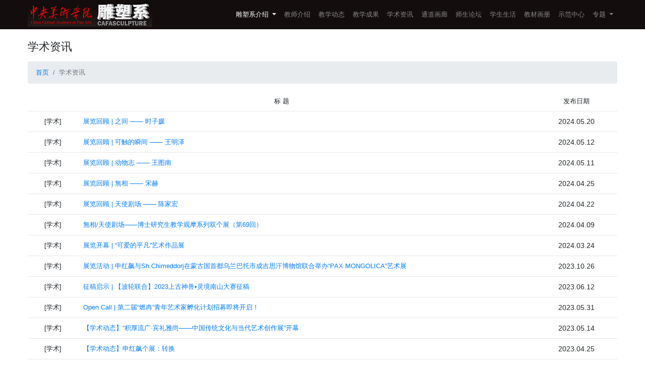

--- FILE ---
content_type: text/html
request_url: http://dsx.cafa.edu.cn/academic.html
body_size: 52832
content:
<!DOCTYPE html>
<html lang="en">

<head>

  <meta charset="utf-8">
  <meta name="viewport" content="width=device-width, initial-scale=1, shrink-to-fit=no">
 <meta name="keywords" content="央美,央美雕塑,中央美术学院雕塑系,央美雕塑系,雕塑,中央美院,中央美院雕塑,中国雕塑,曾竹韶雕塑,曾竹韶雕塑奖学金,文化,教育,吕品昌,雕塑系,双年展,工作室,中央美术学院,雕塑图片,">
<meta content="中央美术学院雕塑系" name="description"/>
  <meta name="author" content="">

  <title>中央美术学院雕塑系</title>

  <!-- Bootstrap core CSS -->
  <link href="2020/vendor/bootstrap/css/bootstrap.min.css" rel="stylesheet">

  <!-- Custom styles for this template -->
  <link href="2020/css/modern-business.css" rel="stylesheet">

</head>

<body>

  <!-- Navigation -->
  <nav class="navbar fixed-top navbar-expand-lg navbar-dark bg-dark fixed-top">
    <div class="container">
      <a class="navbar-brand" href="index.html"><img src="2020/images/logo.gif" width="135" height="48" alt=""/><img src="2020/images/slogan.gif" width="112" height="48" alt=""/></a>
      <button class="navbar-toggler navbar-toggler-right" type="button" data-toggle="collapse" data-target="#navbarResponsive" aria-controls="navbarResponsive" aria-expanded="false" aria-label="Toggle navigation">
        <span class="navbar-toggler-icon"></span>
      </button>
      <div class="collapse navbar-collapse" id="navbarResponsive">
        <ul class="navbar-nav ml-auto">
              <li class="nav-item active dropdown">
            <a class="nav-link dropdown-toggle" href="#" id="navbarDropdownPortfolio" data-toggle="dropdown" aria-haspopup="true" aria-expanded="false">
              雕塑系介绍
            </a>
            <div class="dropdown-menu dropdown-menu-right" aria-labelledby="navbarDropdownPortfolio">
              <a class="dropdown-item" href="jieshao.html">历史沿革</a>
			 <a class="dropdown-item" href="sp.html">视频</a>
              <a class="dropdown-item" href="jieshao_org.html">组织机构</a>
              <a class="dropdown-item" href="jieshao_studio/jieshao_studio.html">专业工作室</a>
              <a class="dropdown-item " href="jieshao_nowstudents.html">在校生名单</a>
              <a class="dropdown-item " href="jieshao_graduate.html">历届毕业生名单</a>              
            </div>
          </li>
			 <li class="nav-item">
            <a class="nav-link" href="teachers.html">教师介绍</a>
          </li>
          <li class="nav-item">
            <a class="nav-link" href="news.html">教学动态</a>
          </li>
			 <li class="nav-item">
            <a class="nav-link" href="jieshao_studio/Teaching-achievements.html">教学成果</a>
          </li>
          <li class="nav-item">
            <a class="nav-link" href="academic.html">学术资讯</a>
          </li>
          <li class="nav-item">
            <a class="nav-link" href="tongdhl.html">通道画廊</a>
          </li>
            <li class="nav-item">
            <a class="nav-link" href="lt.html">师生论坛</a>
          </li>
        <li class="nav-item">
            <a class="nav-link" href="students.html">学生生活</a>
          </li>
           
			  <li class="nav-item">
            <a class="nav-link" href="jiaocai_jc.html">教材画册</a>
          </li>
			
			 <li class="nav-item">
            <a class="nav-link" href="DemonstrationCenter.html">示范中心</a>
          </li>

          <li class="nav-item dropdown">
            <a class="nav-link dropdown-toggle" href="#" id="navbarDropdownBlog" data-toggle="dropdown" aria-haspopup="true" aria-expanded="false">
            专题
            </a>
            <div class="dropdown-menu dropdown-menu-right" aria-labelledby="navbarDropdownBlog">
              <a class="dropdown-item" href="zzs_index.html">曾竹韶雕塑艺术奖学金</a>
              <a class="dropdown-item" href="pst_index.html">潘绍棠雕塑艺术奖学金</a>
              <a class="dropdown-item" href="my201x_index.html">我的201X</a>
              <a class="dropdown-item" href="gtzx_index.html">“钢铁之夏”</a>            
            </div>
          </li>
        </ul>
      </div>
    </div>
  </nav>
<!--头结束-->
  <!-- Page Content -->
  <div class="container">
      
<!-- 内容开始-->
       <h1 class="mt-4 mb-3">学术资讯
      <small></small>
    </h1>
        <ol class="breadcrumb">
      <li class="breadcrumb-item">
        <a href="ndex.html">首页</a>
      </li>
      <li class="breadcrumb-item active">学术资讯</li>
    </ol><table width="100%" border="0" cellspacing="0" cellpadding="0" class="newstable">
				        <tr>
				          <td colspan="2" align="center" height="30">标 题</td>
				          <td width="14%" align="center">发布日期</td>
				          </tr>	  	
	  	  <tr>
				          <td width="100px" height="25" align="center" class="newsabout1">[学术]</td>
				          <td ><a target="_blank" href="https://mp.weixin.qq.com/s/si8dYZUe_sRwF1CiwiJr4w">
展览回顾 | 之间 —— 时子媛
</a></td>
				          <td align="center" class="h-fs12">2024.05.20</td>
				          </tr>
	  <tr>
				          <td width="100px" height="25" align="center" class="newsabout1">[学术]</td>
				          <td ><a target="_blank" href="https://mp.weixin.qq.com/s/DasWf5Q8ccng2KMT0CPuIQ">
展览回顾 | 可触的瞬间 —— 王明泽
</a></td>
				          <td align="center" class="h-fs12">2024.05.12</td>
				          </tr>
	  	  	  <tr>
				          <td width="100px" height="25" align="center" class="newsabout1">[学术]</td>
				          <td ><a target="_blank" href="https://mp.weixin.qq.com/s/IKKaRgqxT4MTz0EjQD-ijQ">
展览回顾 | 动物志 —— 王图南
</a></td>
				          <td align="center" class="h-fs12">2024.05.11</td>
				          </tr>
	  	  <tr>
				          <td width="100px" height="25" align="center" class="newsabout1">[学术]</td>
				          <td ><a target="_blank" href="https://mp.weixin.qq.com/s/VzdRG3y2jLm4SdsYjL0vEQ">
展览回顾 | 無相 —— 宋赫
</a></td>
				          <td align="center" class="h-fs12">2024.04.25</td>
				          </tr>
	        	  <tr>
				          <td width="100px" height="25" align="center" class="newsabout1">[学术]</td>
				          <td ><a target="_blank" href="https://mp.weixin.qq.com/s/VaP0Bx2YXkyD-8e64kIpHw">
展览回顾 | 天使剧场 —— 陈家宏
</a></td>
				          <td align="center" class="h-fs12">2024.04.22</td>
				          </tr>
      	  <tr>
				          <td width="100px" height="25" align="center" class="newsabout1">[学术]</td>
				          <td ><a target="_blank" href="https://mp.weixin.qq.com/s/LsrIBLt4FspLoqGHoY3ssQ">
無相/天使剧场——博士研究生教学观摩系列双个展（第69回）
</a></td>
				          <td align="center" class="h-fs12">2024.04.09</td>
				          </tr>
            	  <tr>
				          <td width="100px" height="25" align="center" class="newsabout1">[学术]</td>
				          <td ><a target="_blank" href="https://mp.weixin.qq.com/s/GRQkR6czLO_3xvOmAknsZw">
展览开幕 | “可爱的平凡”艺术作品展
</a></td>
				          <td align="center" class="h-fs12">2024.03.24</td>
				          </tr>
      	  <tr>
				          <td width="100px" height="25" align="center" class="newsabout1">[学术]</td>
				          <td ><a target="_blank" href="https://mp.weixin.qq.com/s/LARc7vUFLBWzsyZhVYfQ-w">
展览活动 | 申红飙与Sh.Chimeddorj在蒙古国首都乌兰巴托市成吉思汗博物馆联合举办“PAX MONGOLICA”艺术展
</a></td>
				          <td align="center" class="h-fs12">2023.10.26</td>
				          </tr>
	  <tr>
				          <td width="100px" height="25" align="center" class="newsabout1">[学术]</td>
				          <td ><a target="_blank" href="https://mp.weixin.qq.com/s/CpGDs60-ybLP3YH6fsR1hw">
征稿启示 | 【波轮联合】2023上古神兽•灵境南山大赛征稿
</a></td>
				          <td align="center" class="h-fs12">2023.06.12</td>
				          </tr>
	    <tr>
				          <td width="100px" height="25" align="center" class="newsabout1">[学术]</td>
				          <td ><a target="_blank" href="https://mp.weixin.qq.com/s/zTjyEftUefdFsjIZYFOKYw">
Open Call | 第二届“燃冉”青年艺术家孵化计划招募即将开启！
</a></td>
				          <td align="center" class="h-fs12">2023.05.31</td>
				          </tr>
	  <tr>
				          <td width="100px" height="25" align="center" class="newsabout1">[学术]</td>
				          <td ><a target="_blank" href="https://mp.weixin.qq.com/s/HuuiJ6t41D4p2enhJMA_OQ">
【学术动态】“积厚流广·宾礼雅尚——中国传统文化与当代艺术创作展”开幕
</a></td>
				          <td align="center" class="h-fs12">2023.05.14</td>
				          </tr>
	    <tr>
				          <td width="100px" height="25" align="center" class="newsabout1">[学术]</td>
				          <td ><a target="_blank" href="https://mp.weixin.qq.com/s/feLQydATsmmLJngsjsXk5Q">
【学术动态】申红飙个展：转换
</a></td>
				          <td align="center" class="h-fs12">2023.04.25</td>
				          </tr>
	    <tr>
				          <td width="100px" height="25" align="center" class="newsabout1">[学术]</td>
				          <td ><a target="_blank" href="https://mp.weixin.qq.com/s/l7TnfBO4C2Eluxjkxe6poA">
孙家钵丨“形”成万物 桃李天下——著名雕塑家、教育家孙家钵先生访谈录评析
</a></td>
				          <td align="center" class="h-fs12">2023.03.29</td>
				          </tr>
	   <tr>
				          <td width="100px" height="25" align="center" class="newsabout1">[学术]</td>
				          <td ><a target="_blank" href="https://mp.weixin.qq.com/s/qjPUqjnkRmP7fzhjVSUmTw">
【讲座】等了好几天了吧？你要的直播号来了！周四晚上哦！
</a></td>
				          <td align="center" class="h-fs12">2023.03.15</td>
				          </tr>
	  <tr>
				          <td width="100px" height="25" align="center" class="newsabout1">[学术]</td>
				          <td ><a target="_blank" href="https://mp.weixin.qq.com/s/pWO6nLgODgYosAs7tusJgg">
【动态】姜杰:《不可一日无此君》
</a></td>
				          <td align="center" class="h-fs12">2023.01.04</td>
				          </tr>
	    <tr>
				          <td width="100px" height="25" align="center" class="newsabout1">[学术]</td>
				          <td ><a target="_blank" href="https://mp.weixin.qq.com/s/hWxmMLl4WeqX7yFkah6z5A">
【转载】生活之内 | 展望专访
</a></td>
				          <td align="center" class="h-fs12">2021.05.20</td>
				          </tr>
	   <tr>
				          <td width="100px" height="25" align="center" class="newsabout1">[学术]</td>
				          <td ><a target="_blank" href="https://mp.weixin.qq.com/s/93FBueXt5-Ewybs5iIMQAQ">
视频推送 | 影响未来——雕塑家于凡
</a></td>
				          <td align="center" class="h-fs12">2021.05.18</td>
				          </tr>
	    <tr>
				          <td width="100px" height="25" align="center" class="newsabout1">[学术]</td>
				          <td ><a target="_blank" href="https://mp.weixin.qq.com/s/j1YgWpnJrlwiVNMVJII6rg">
【展览介绍】“生活之内Insight&Vision”苏州特展 | 特别单元：“径Pathway”
</a></td>
				          <td align="center" class="h-fs12">2021.05.08</td>
				          </tr>
	   <tr>
				          <td width="100px" height="25" align="center" class="newsabout1">[学术]</td>
				          <td ><a target="_blank" href="https://mp.weixin.qq.com/s/VSj4anCHTQAi2npRrXy5-A">
琢木声远——萧立雕塑作品展在中国美术馆开幕
</a></td>
				          <td align="center" class="h-fs12">2021.04.01</td>
				          </tr>
	    <tr>
				          <td width="100px" height="25" align="center" class="newsabout1">[学术]</td>
				          <td ><a target="_blank" href="https://mp.weixin.qq.com/s/Q77xeVDeHOLaP9cihJ_3og">
崇敬自然，琢木声远——雕塑家萧立访谈
</a></td>
				          <td align="center" class="h-fs12">2021.03.08</td>
				          </tr>
	  
	   <tr>
				          <td width="100px" height="25" align="center" class="newsabout1">[学术]</td>
				          <td ><a target="_blank" href="https://mp.weixin.qq.com/s/wOEHpWJkGC6Bm_kmnw4uEQ">
【展览报道】“六个盒子” | 姜杰——触动感官神经的诗性空间
</a></td>
				          <td align="center" class="h-fs12">2020-12-20</td>
				          </tr>
	     <tr>
				          <td width="100px" height="25" align="center" class="newsabout1">[学术]</td>
				          <td ><a target="_blank" href="https://mp.weixin.qq.com/s/6VVkVORIsUokchiIwStogQ">
展讯 | 神清气朗--苏新平、于凡、申红飚、陈文令作品联展
</a></td>
				          <td align="center" class="h-fs12">2020-11-20</td>
				          </tr>
	   <tr>
				          <td width="100px" height="25" align="center" class="newsabout1">[学术]</td>
				          <td ><a target="_blank" href="https://mp.weixin.qq.com/s/iKQOnbSPK3avc6Rj8n_6mg">
展讯 | 何森 & 申红飙 双个展
</a></td>
				          <td align="center" class="h-fs12">2020-11-18</td>
				          </tr>
	    <tr>
				          <td width="100px" height="25" align="center" class="newsabout1">[学术]</td>
				          <td ><a target="_blank" href="https://mp.weixin.qq.com/s/vKmuc8MENhvrtV9VywDAxw">
【姜杰参展】“如同我们，所有莫名的渴望”于金鹰美术馆开幕
</a></td>
				          <td align="center" class="h-fs12">2020-11-16</td>
				          </tr>
	     <tr>
				          <td width="100px" height="25" align="center" class="newsabout1">[学术]</td>
				          <td ><a target="_blank" href="https://mp.weixin.qq.com/s/6DHKognnvKPsnqKcNtJlgg">
展览预告丨COVID-19-AI时代的灵晕
</a></td>
				          <td align="center" class="h-fs12">2020-10-25</td>
				          </tr>
        <tr>
				          <td width="100px" height="25" align="center" class="newsabout1">[学术]</td>
				          <td ><a target="_blank" href="https://mp.weixin.qq.com/s/PUtyR6Tl8uc734w5WvUjIA">
“埃迪亚物”：展望新个展再探“物之边界”
</a></td>
				          <td align="center" class="h-fs12">2020-07-27</td>
				          </tr>
	  <tr>
				          <td width="100px" height="25" align="center" class="newsabout1">[学术]</td>
				          <td ><a target="_blank" href="https://mp.weixin.qq.com/s/YEKzSYxNL32AN9qB0onZNw">
首届中央美术学院“靳尚谊青年教师创作奖”获奖教师康蕾、柳青作品展开幕
</a></td>
				          <td align="center" class="h-fs12">2019-12-27</td>
				          </tr>
	    <tr>
				          <td width="100px" height="25" align="center" class="newsabout1">[学术]</td>
				          <td ><a target="_blank" href="http://www.cafa.edu.cn/st/2019/90120231.htm">
戳心尖尖的泥巴 拉话话的魂：刘士铭雕塑艺术展开幕
</a></td>
				          <td align="center" class="h-fs12">2019-12-16</td>
				          </tr>
	    <tr>
				          <td width="100px" height="25" align="center" class="newsabout1">[学术]</td>
				          <td ><a target="_blank" href="https://mp.weixin.qq.com/s/Jpk16ouegvXc1D06XJOQIQ">
“非常道——王秉复艺术求索六十载”如期开幕
</a></td>
				          <td align="center" class="h-fs12">2019-12-13</td>
				          </tr>
      <tr>
				          <td width="100px" height="25" align="center" class="newsabout1">[学术]</td>
				          <td ><a target="_blank" href="https://mp.weixin.qq.com/s/vanZPnT2PkXsIwq2F91p1g">
“时代经典”亮相海澜 谱写雕塑新篇章
</a></td>
				          <td align="center" class="h-fs12">2019-10-29</td>
				          </tr>
        <tr>
				          <td width="100px" height="25" align="center" class="newsabout1">[学术]</td>
				          <td ><a target="_blank" href="https://mp.weixin.qq.com/s/8teSOsT3PPg-ZWw5Lbv5rA">
“时代新象”：2019中国·景德镇“陶溪川”公共雕塑国际大展 58件作品入选初评名单
</a></td>
				          <td align="center" class="h-fs12">2019-10-24</td>
				          </tr>
       <tr>
				          <td width="100px" height="25" align="center" class="newsabout1">[学术]</td>
				          <td ><a target="_blank" href="academic-sjg.html">
“体系的回响——隋建国1997-2019”在北京民生现代美术馆展出
</a></td>
				          <td align="center" class="h-fs12">2019-09-29</td>
				          </tr>
      <tr>
				          <td width="100px" height="25" align="center" class="newsabout1">[学术]</td>
				          <td ><a target="_blank" href="https://mp.weixin.qq.com/s/COhvJWbZAFcJ8DgS_T40Pg">
纯真的风景： 第二届中国青少年雕塑大展在大同开幕
</a></td>
				          <td align="center" class="h-fs12">2019-09-03</td>
				          </tr>
      <tr>
				          <td width="100px" height="25" align="center" class="newsabout1">[学术]</td>
				          <td ><a target="_blank" href="https://mp.weixin.qq.com/s/ZG0LiDaOTJkzODHNhfW25g">
“时代新象”——2019 中国·景德镇“陶溪川”公共雕塑国际大展方案征集开始啦！
</a></td>
				          <td align="center" class="h-fs12">2019-07-20</td>
				          </tr>
         <tr>
				          <td width="100px" height="25" align="center" class="newsabout1">[学术]</td>
				          <td ><a target="_blank" href="https://mp.weixin.qq.com/s/BmA-KUWFFzBLJnwJ3Nc1BA">
【特别报道】艺术、探索、城市符号---金沙湾国际海滩雕塑艺术节开幕
</a></td>
				          <td align="center" class="h-fs12">2019-06-03</td>
				          </tr>
                            <tr>
				          <td width="100px" height="25" align="center" class="newsabout1">[学术]</td>
				          <td ><a target="_blank" href="https://v.qq.com/x/page/w0859clzzcq.html">
此间宛若存诗意——张德峰雕塑艺术
</a></td>
				          <td align="center" class="h-fs12">2019-04-12</td>
				          </tr>
						  <tr>
				          <td width="100px" height="25" align="center" class="newsabout1">[学术]</td>
				          <td ><a target="_blank" href="https://mp.weixin.qq.com/s?__biz=MzIyMjc0NzU4OA==&mid=2247509768&idx=1&sn=340567b5534029a377644a80c62db7bb&chksm=e82a29a3df5da0b561f1fff9aeb1257b5c52a29a0b30dad0a73b0604bd1313d0b4b0c86b4dfd&mpshare=1&scene=1&srcid=0307n4D2Q26T8TLa7wj7TkOk&key=7462c83afda426779b8f569e519efe14de82c47c73a3c6a4ee95330d0f64beb60dbe8b3f8daa4cd4288a1aa32c8372e8a82866fcff05df19f0de54ce2c9fa0ec62cc13c87388d853734e598569e4cfea&ascene=1&uin=NTM5MzE5NjE1&devicetype=Windows+7&version=62060720&lang=zh_CN&pass_ticket=quUfxytw7bBbHhyJiJk33QdONtp1No3Zz7d4i2Q7MiTUDAxKRg6w0CPOtm%2BhWpsm">民族大团结——全国雕塑艺术作品展
</a></td>
				          <td align="center" class="h-fs12">2019-03-08</td>
				          </tr>
						    <tr>
				          <td width="100px" height="25" align="center" class="newsabout1">[学术]</td>
				          <td ><a target="_blank" href="https://mp.weixin.qq.com/s/7-2AQSRrHAx38d8zCxgiEA">[ OCAT深圳馆 | 新展预告 ] 隋建国：“体系”2008-2018
</a></td>
				          <td align="center" class="h-fs12">2019-01-02</td>
				          </tr>
						  <tr>
				          <td width="100px" height="25" align="center" class="newsabout1">[学术]</td>
				          <td ><a target="_blank" href="https://mp.weixin.qq.com/s/IyXL5ji2xM_rxIDaXj8mrw">雕塑系教师胡泉纯作品《天坑地漏》获DFA亚洲最具影响力设计奖环境设计金奖
</a></td>
				          <td align="center" class="h-fs12">2018-12-05</td>
				          </tr>
						   <tr>
				          <td width="100px" height="25" align="center" class="newsabout1">[展讯]</td>
				          <td ><a target="_blank" href="https://mp.weixin.qq.com/s/YhNYTnEyi8ermNXPH7dVrw">“形之上下” ——陶瓷的当代呈现方式
</a></td>
				          <td align="center" class="h-fs12">2018-11-28</td>
				          </tr>
				          <tr>
				          <td width="100px" height="25" align="center" class="newsabout1">[学术]</td>
				          <td ><a target="_blank" href="academic20181113.html">“从北京到悉尼”
——第22届悉尼邦迪海岸雕塑大展暨2018悉尼雕塑论坛
</a></td>
				          <td align="center" class="h-fs12">2018-11-13</td>
				          </tr>
				          <tr>
				          <td width="100px" height="25" align="center" class="newsabout1">[学术]</td>
				          <td ><a target="_blank" href="https://mp.weixin.qq.com/s?__biz=MzAwNDE1NzAxMA==&mid=2650342073&idx=1&sn=648668f8416c5698d5edaf27c68fddb7&chksm=833d9984b44a109244f1fb4fe50fb4f90a6cee5d35d402a206838ee280bf9b3184a974fb70bf&mpshare=1&scene=1&srcid=1018IFJSX6rLpUXuDHpkGSf3#rd">沙龙精彩回顾 | 艺术介入乡村，让艺术成为可感知的内容</a></td>
				          <td align="center" class="h-fs12">2018-10-19</td>
				          </tr>
				          <tr>
				          <td width="100px" height="25" align="center" class="newsabout1">[学术]</td>
				          <td ><a target="_blank" href="https://mp.weixin.qq.com/s?__biz=MzAxODQwMTIxNw==&mid=2652765778&idx=1&sn=bc3fd04265d7e5e6dc0928f242940aa8&chksm=803f8cfcb74805ea4f2ab953ad1a57a5b52d7e6e0d1a94fc9471b914490958ed3273137583ef&mpshare=1&scene=1&srcid=1010SfPhhXzZUEtzXhEpil68#rd">刀笔寄情｜记人民雕塑家张德华</a></td>
				          <td align="center" class="h-fs12">2018-10-12</td>
				          </tr>
				          <tr>
				          <td width="100px" height="25" align="center" class="newsabout1">[学术]</td>
				          <td ><a target="_blank" href="https://www.gooood.cn/mountain-china-by-zhang-zhaohong.htm?from=singlemessage&isappinstalled=0">《山》 安徽/张兆宏</a></td>
				          <td align="center" class="h-fs12">2018-09-06</td>
				          </tr>
				          <tr>
				          <td width="100px" height="25" align="center" class="newsabout1">[学术]</td>
				          <td ><a target="_blank" href="https://mp.weixin.qq.com/s/knrQBvW9SsbVzZGlwQqZbA">第十二届AAC艺术中国四大奖项揭晓，曹雨获得“年度青年艺术家”奖</a></td>
				          <td align="center" class="h-fs12">2018-05-26</td>
				          </tr>
				          <tr>
				          <td width="100px" height="25" align="center" class="newsabout1">[学术]</td>
				          <td ><a target="_blank" href="https://mp.weixin.qq.com/s/nRVB5I6fvdI7nDrL7_WMDQ">百年学脉 | 吕品昌：百年耕耘 岁月留痕 ——中央美术学院雕塑系发展历程</a></td>
				          <td align="center" class="h-fs12">2018-05-14</td>
				          </tr>
				          <tr>
				          <td width="100px" height="25" align="center" class="newsabout1">[学术]</td>
				          <td ><a target="_blank" href="https://mp.weixin.qq.com/s/8xEOq3mmCC6dQmVBqwDcTA">第十二届AAC艺术中国年度影响力评选，隋建国、曹雨、王恩来获提名奖</a></td>
				          <td align="center" class="h-fs12">2018-05-14</td>
				          </tr>
				          <tr>
				          <td width="100px" height="25" align="center" class="newsabout1">[展讯]</td>
				          <td ><a target="_blank" href="https://mp.weixin.qq.com/s/IgTwdrYb6ZUyCB-EKTUkqQ">展讯 | 技术与观念——个案研究</a></td>
				          <td align="center" class="h-fs12">2018-05-11</td>
				          </tr>
						  <tr>
				          <td width="100px" height="25" align="center" class="newsabout1">[展讯]</td>
				          <td ><a target="_blank" href="https://mp.weixin.qq.com/s?__biz=MzAwMzE3MDAwNw==&mid=2700869199&idx=1&sn=dffe5e0aae696250fe2d0510deae3fb1&chksm=be3015f789479ce103bec83b34b852ac9d2e983ef148af1bf56951fe2a9c41657c248b072035&scene=0&pass_ticket=TcSMpnQy1DRPr639OUyH%2FA3BVh4brJ%2B00MMsmTAtiI9VDH7fC8D%2FGFJYsJrX4C%2Bf#rd">“学院造型奖”优秀学生支持项目系列展览首展——郭亚冠＆时子媛双个展已于23日开展，开幕式将于26日举行</a></td>
				          <td align="center" class="h-fs12">2018-03-26</td>
				          </tr>
						  <tr>
				          <td width="100px" height="25" align="center" class="newsabout1">[学术]</td>
				          <td ><a target="_blank" href="https://mp.weixin.qq.com/s/RDY71wQv5OP3Pc1RqbO29w">中央美术学院造型艺术年度提名•2017——“刘斌&陈科：真实的回归”展览开幕</a></td>
				          <td align="center" class="h-fs12">2017-11-09</td>
				          </tr>
						  <tr>
				          <td width="100px" height="25" align="center" class="newsabout1">[学术]</td>
				          <td ><a target="_blank" href="https://mp.weixin.qq.com/s/HRbBvrzxomV93C0q_BsN7A">「隋建国：迹象」&「中央美术学院公共艺术奖学金获奖作品展：践行」</a></td>
				          <td align="center" class="h-fs12">2017-11-05</td>
				          </tr>
                       <tr>
				          <td width="100px" height="25" align="center" class="newsabout1">[学术]</td>
				          <td ><a target="_blank" href="https://mp.weixin.qq.com/s/Vfletx9brDwF57jzertC1Q">隋建国香港个展即将于7月6日开幕</a></td>
				          <td align="center" class="h-fs12">2017-07-03</td>
				          </tr>
                        <tr>
				          <td width="100px" height="25" align="center" class="newsabout1">[学术]</td>
				          <td ><a target="_blank" href="https://mp.weixin.qq.com/s/w98B-HWsQKWzQJPo74jBgg">中国现代雕塑教育的开拓者——盛杨谈王临乙的雕塑艺术</a></td>
				          <td align="center" class="h-fs12">2017-06-16</td>
				          </tr><tr>
				          <td width="100px" height="25" align="center" class="newsabout1">[学术]</td>
				          <td ><a target="_blank" href="https://mp.weixin.qq.com/s/odg23QjVBtu0zxEHVjZ6Qg">“展望：境象”即将于6月25日于龙美术馆开幕</a></td>
				          <td align="center" class="h-fs12">2017-06-15</td>
				          </tr>
                         <tr>
				          <td width="100px" height="25" align="center" class="newsabout1">[学术]</td>
				          <td ><a target="_blank" href="http://mp.weixin.qq.com/s/BBOEW929WtUWzjvo9LaGoQ">【5A现场】“天象——郅敏作品展”在中国美术馆举行</a></td>
				          <td align="center" class="h-fs12">2017-06-06</td>
				          </tr>
                          <tr>
				          <td width="100px" height="25" align="center" class="newsabout1">[学术]</td>
				          <td ><a target="_blank" href="http://artexpress.artron.net/wapNewsShare/179162?from=singlemessage">真与我的塑造与确认 王少军个展“真的是我”在景德镇开幕</a></td>
				          <td align="center" class="h-fs12">2017-05-22</td>
				          </tr>
                          <tr>
				          <td width="100px" height="25" align="center" class="newsabout1">[学术]</td>
				          <td ><a target="_blank" href="http://mp.weixin.qq.com/s/kv9T01ZLj_8dIQ07WaTb6w">真的是我——王少軍艺术展亮相陶溪川美术馆</a></td>
				          <td align="center" class="h-fs12">2017-05-18</td>
				          </tr>
                          <tr>
				          <td width="100px" height="25" align="center" class="newsabout1">[学术]</td>
				          <td ><a target="_blank" href="http://mp.weixin.qq.com/s/CWMcWVeKU3kgP1_Z9yvi0A">艺术家耿雪个展《须弥山》开幕现场照片</a></td>
				          <td align="center" class="h-fs12">2017-05-12</td>
				          </tr>
                         <tr>
				          <td width="100px" height="25" align="center" class="newsabout1">[学术]</td>
				          <td ><a target="_blank" href="academic20170427.html">妙谛因心——陈文令新作及手稿在白盒子艺术馆展出</a></td>
				          <td align="center" class="h-fs12">2017-04-27</td>
				          </tr>
                          <tr>
				          <td width="100px" height="25" align="center" class="newsabout1">[学术]</td>
				          <td ><a target="_blank" href="http://mp.weixin.qq.com/s/YgdWV0p9mO2YoZwfnmtlKA">“开门见山”——首届陶溪川中央美术学院造型学院学术邀请展开幕</a></td>
				          <td align="center" class="h-fs12">2017-04-12</td>
				          </tr>
                          <tr>
				          <td width="100px" height="25" align="center" class="newsabout1">[学术]</td>
				          <td ><a target="_blank" href="https://mp.weixin.qq.com/s/pqg5YDJCZq59MlAB3VFA1A">《在场》——2017常德·沅水右岸棚户区公共艺术创作实录</a></td>
				          <td align="center" class="h-fs12">2017-04-05</td>
				          </tr>
                          <tr>
				          <td width="100px" height="25" align="center" class="newsabout1">[学术]</td>
				          <td ><a target="_blank" href="academic20170405.html">高雄国际钢雕艺术节</a></td>
				          <td align="center" class="h-fs12">2017-04-05</td>
				          </tr>
                          <tr>
				          <td width="100px" height="25" align="center" class="newsabout1">[学术]</td>
				          <td ><a target="_blank" href="https://mp.weixin.qq.com/s/_pd1AAnBIbZsvISJP4d4tA">中国梦 劳动美：春雨作伴 美绘“北京大工匠”</a></td>
				          <td align="center" class="h-fs12">2017-03-24</td>
				          </tr>
                          <tr>
				          <td width="100px" height="25" align="center" class="newsabout1">[学术]</td>
				          <td ><a target="_blank" href="https://mp.weixin.qq.com/s/g7-JY0q1DHPo06kjwAg1Ug">学术丨“春风吹又生——个人作品回顾”曹春生与学子分享艺术人生</a></td>
				          <td align="center" class="h-fs12">2017-03-20</td>
				          </tr><tr>
				          <td width="100px" height="25" align="center" class="newsabout1">[资讯]</td>
				          <td ><a target="_blank" href="https://mp.weixin.qq.com/s/w0GdAqPWE_rGBH4UKC0YFA">“华彩之塑”在曼谷中国文化中心开幕</a></td>
				          <td align="center" class="h-fs12">2017-03-20</td>
				          </tr>
                           <tr>
				          <td width="100px" height="25" align="center" class="newsabout1">[学术]</td>
				          <td > <a target="_blank" href="http://news.artron.net/20160319/n823434_2.html">【雅昌快讯】耿雪获2016艺术8中国青年艺术家奖</a></td>
				          <td align="center" class="h-fs12">2017-03-19</td>
				          </tr>
                          
                          <tr>
				          <td width="100px" height="25" align="center" class="newsabout1">[资讯]</td>
				          <td ><a target="_blank" href="http://mp.weixin.qq.com/s/W5oX1KNFbPsXH4msO0ofrg">隋建国2017年最新个展于3月9日在佩斯北京开幕</a></td>
				          <td align="center" class="h-fs12">2017-03-16</td>
				          </tr>
                          <tr>
				          <td width="100px" height="25" align="center" class="newsabout1">[资讯]</td>
				          <td ><a target="_blank" href="academic20170307.html">《互动—互望》<br />

 一次由艺术家和建筑师针对关于农村问题、城市问题、文化问题进行的系列交流</a></td>
				          <td align="center" class="h-fs12">2017-03-07</td>
				          </tr>
                          <tr>
				          <td width="100px" height="25" align="center" class="newsabout1">[资讯]</td>
				          <td ><a target="_blank" href="http://mp.weixin.qq.com/s/BsQ2fRSfFCdCfUhGE_UIMw">从一开始 | 中央美院雕塑系第一工作室教学展开幕</a></td>
				          <td align="center" class="h-fs12">2017-03-04</td>
				          </tr>
                          <tr>
				          <td width="100px" height="25" align="center" class="newsabout1">[资讯]</td>
				          <td ><a target="_blank" href="http://mp.weixin.qq.com/s/Ma364TWAFWfx1go48zvLGA">“士别三日——联合国教科文组织国际陶瓷协会（IAC）中国会员作品与文献巡回展”在中央美术学院陶溪川美术馆展出</a></td>
				          <td align="center" class="h-fs12">2017-03-01</td>
				          </tr>
                         
                       <tr>
				          <td width="100px" height="25" align="center" class="newsabout1">[资讯]</td>
				          <td ><a target="_blank" href="http://mp.weixin.qq.com/s/2wUSUCpUIgK8YBPz4RUdgg">从一开始</a></td>
				          <td align="center" class="h-fs12">2017-02-25</td>
				          </tr>
                        <tr>
				          <td width="100px" height="25" align="center" class="newsabout1">[资讯]</td>
				          <td ><a target="_blank" href="http://mp.weixin.qq.com/s/zpGsCpDoqI2pjoiGF5dn0Q">“态——王少軍2016水彩随笔”2月22日亮相慧和天语艺术空间</a></td>
				          <td align="center" class="h-fs12">2017-02-21</td>
				          </tr>
                         <tr>
				          <td width="100px" height="25" align="center" class="newsabout1">[资讯]</td>
				          <td ><a target="_blank" href="http://mp.weixin.qq.com/s/t5WkAM_64Ffs_FzasaxUfQ">“文明的回响·第二部 中华匠作”开幕 呈现“工匠精神”</a></td>
				          <td align="center" class="h-fs12">2017-02-15</td>
				          </tr>
                          <tr>
				          <td width="100px" height="25" align="center" class="newsabout1">[展讯]</td>
				          <td ><a target="_blank" href="academic20161228.html">第七届艾佳生活新星星艺术节揭幕：开启新未来</a></td>
				          <td align="center" class="h-fs12">2016-12-28</td>
				          </tr>
                          <tr>
				          <td width="100px" height="25" align="center" class="newsabout1">[展讯]</td>
				          <td ><a target="_blank" href="https://mp.weixin.qq.com/s?__biz=MzA4MDk2ODczNA==&mid=2651942904&idx=1&sn=3d8472078e1f32475306bc01bd06b548&chksm=8479e289b30e6b9fa999b1f380912430b61e1ca9bcb9651c6067817e0a78392ec6de8ea305a8&mpshare=1&scene=1&srcid=1219wDPqqQjZ6v5q1bzLhSWY&from=singlemessage&key=564c3e9811aee0ab00f9ccc3793e50f4b223e41d055ad685f7341de5a8af73e5a60c8c5ee90538162ce2b0edccf69d001c1df65f495e2e248b3ed0abc54cfb88162af6cda7d4e2b8791f4c29477f3a4b&ascene=1&uin=NTM5MzE5NjE1&devicetype=android-21&version=26031f30&nettype=cmnet&pass_ticket=dEpnEf7bd5gOxenoh%2B%2B6tEzbeMHe8ErwvLU3sw8cI5QIOj2pcGXLW5ftYbNTXRjd&wx_header=1">我院设计创作大型朱子雕像落户朱子故里</a></td>
				          <td align="center" class="h-fs12">2016-12-20</td>
				          </tr>
                          <tr>
				          <td width="100px" height="25" align="center" class="newsabout1">[展讯]</td>
				          <td ><a href="http://mp.weixin.qq.com/s/5WKRGVHr4c9cQTChByWnLg" target=_blank>中国传统彩塑在瓷都再生华彩
</a></td>
				          <td align="center" class="h-fs12">2016-12-13</td>
				          </tr>
                          <tr>
                            <td width="100px" height="25" align="center" class="newsabout1">[展讯]</td>
                            <td ><a target="_blank" href="http://mp.weixin.qq.com/s/Drt5LqIjpxtb3mvj1kkCGA">雕塑之道——《雕塑的语言》《现代雕塑的变迁》新书发布及国际学术研讨会、系列讲座预告</a>
  </td>
                            <td align="center" class="h-fs12">2016-12-08</td>
                          </tr>
                          <tr>
				          <td width="100px" height="25" align="center" class="newsabout1">[展讯]</td>
				          <td ><a target="_blank" href="http://mp.weixin.qq.com/s?__biz=MzI1NDM4NjY4NQ==&mid=2247483794&idx=1&sn=7b35ebe0abb97ab1afbff85b35c72b96&chksm=e9c74900deb0c0168a35e42d4a16b0b8e390c64a6cf71b383d433828306057cce3f0d2d304fa#rd">  《志合山海－中国当代陶瓷艺术展》11月24日在厄瓜多尔天主教大学文化中心开幕</a>
</td>
				          <td align="center" class="h-fs12">2016-11-26</td>
				          </tr>
                          <tr>
				          <td width="100px" height="25" align="center" class="newsabout1">[展讯]</td>
				          <td ><a target="_blank" href="http://mp.weixin.qq.com/s?__biz=MzI1NDM4NjY4NQ==&mid=2247483791&idx=2&sn=a375d18f6c9ae912796c95bf15e5bb2a&chksm=e9c7491ddeb0c00b0b0482f9f17120a9d1ee82bd3c66855630efbe9e11557059fd377a857944#rd">   《志合山海－中国当代陶瓷艺术展》团组抵达基多布展花絮</a>
</td>
				          <td align="center" class="h-fs12">2016-11-24</td>
				          </tr>
                          <tr>
				          <td width="100px" height="25" align="center" class="newsabout1">[展讯]</td>
				          <td ><a target="_blank" href="http://mp.weixin.qq.com/s?__biz=MzI1NDM4NjY4NQ==&mid=2247483791&idx=1&sn=fa86771024967d44762586170d55e0dd&chksm=e9c7491ddeb0c00bfb68976b46b033496d5b92b9fc19ecece231ae8a93c407fd69def142c804#rd">  《志合山海－中国当代陶瓷艺术展》将于11月24日在厄瓜多尔天主教大学文化中心开幕</a>
</td>
				          <td align="center" class="h-fs12">2016-11-24</td>
				          </tr>
                          <tr>
				          <td width="100px" height="25" align="center" class="newsabout1">[资讯]</td>
				          <td ><a target="_blank" href="http://mp.weixin.qq.com/s/8iDV1Pmm8HSZUyOYVxH1mw">雕琢大美：雕塑系师生为“最美女教师”张丽莉塑像</a>
</td>
				          <td align="center" class="h-fs12">2016-11-22</td>
				          </tr>
                          <tr>
				          <td width="100px" height="25" align="center" class="newsabout1">[展讯]</td>
				          <td ><a target="_blank" href="show-info20161121.html">   “复调——中国当代雕塑新锐作品展研讨会”记要</a>
</td>
				          <td align="center" class="h-fs12">2016-11-21</td>
				          </tr>
                          <tr>
				          <td width="100px" height="25" align="center" class="newsabout1">[展讯]</td>
				          <td ><a target="_blank" href="http://mp.weixin.qq.com/s/0cyIACa_f7U-vyz4XqKETg"> 兑山美术馆丨《至上之形 — 当代雕塑的裂变》中央美院雕塑研究展第一回开幕
</a>
</td>
				          <td align="center" class="h-fs12">2016-11-07</td>
				          </tr>
                          <tr>
				          <td width="100px" height="25" align="center" class="newsabout1">[展讯]</td>
				          <td ><a target="_blank" href="https://mp.weixin.qq.com/s?__biz=MzA5MTAzMDMyOQ%3D%3D&mid=2651903725&idx=2&sn=304d4063e6bf1d1816ac69a6865af5e8&chksm=8be6e0bbbc9169ada379d506df758453022e3bbc22670b08bfd8974b800601601a61c92688aa&mpshare=1&scene=1&srcid=1026qEUpncEi3YYcLXuVB4ht&from=singlemessage&isappinstalled=0&ascene=1&#wechat_redirect"> 10.29 “寻音” 2016届艺术8·中国青年艺术家奖获奖艺术家 耿雪 个展开幕式
</a>
</td>
				          <td align="center" class="h-fs12">2016-10-31</td>
				          </tr>
                          <tr>
				          <td width="100px" height="25" align="center" class="newsabout1">[展讯]</td>
				          <td ><a target="_blank" href="https://mp.weixin.qq.com/s?__biz=MzA4MDk2ODczNA%3D%3D&mid=2651942292&idx=1&sn=67dd1b1c58f0e9e14c36d32c72b65bd7&chksm=8479e0e5b30e69f37b822c86337a1c5611a3733d07f0849e490c72bcdc972735055de2a3ed4e&mpshare=1&scene=1&srcid=1026RPaLopT6sMlO4A4uK0Ye&from=singlemessage&isappinstalled=0&ascene=1&#wechat_redirect">“造·画 SCULPTER·DESSINER” 隋建国 托尼·布朗双人展</a>
</td>
				          <td align="center" class="h-fs12">2016-10-26</td>
				          </tr>
                          <tr>
				          <td width="100px" height="25" align="center" class="newsabout1">[展讯]</td>
				          <td ><a target="_blank" href="http://mp.weixin.qq.com/s?__biz=MzA4Nzc4NDkwNw==&mid=2650915408&idx=1&sn=31e7cf342f3ce2646bac8e516bb7009c&chksm=8bc14ef4bcb6c7e27b6241e27ac0422ebf747e4d252818435fc0d25ec692b85d77efd717d245#rd">“复调”——中国当代雕塑新锐作品展</a>
</td>
				          <td align="center" class="h-fs12">2016-10-22</td>
				          </tr>
                          <tr>
				          <td width="100px" height="25" align="center" class="newsabout1">[展讯]</td>
				          <td ><a target="_blank" href="http://mp.weixin.qq.com/s/7ornsotEGrQedS6Ujc_7dQ">现场 | 探讨陶艺当代复兴：“推衍—中国当代陶艺学术邀请展”6月25日在景德镇开幕</a>
</td>
				          <td align="center" class="h-fs12">2016-06-25</td>
				          </tr>
                          <tr>
				          <td width="100px" height="25" align="center" class="newsabout1">[展讯]</td>
				          <td ><a target="_blank" href="http://mp.weixin.qq.com/s?__biz=MzA4Nzc4NDkwNw==&mid=2650915403&idx=1&sn=f5adc9c1d6f4367c1f1e148f07801d75&chksm=8bc14eefbcb6c7f9491c9132757ad15d1edd4b75f5e4e3bf70934bdcdefd9b5858ee4157d58d#rd"> 本是土、本是色——被忘记的材料</a>
</td>
				          <td align="center" class="h-fs12">2016-10-02</td>
				          </tr>
                          <tr><td width="100px" height="25" align="center" class="newsabout1">[老师专栏]</td>
				          <td ><a target="_blank" href="teachers-info20151227.html">王少军艺术展将亮相中央美术学院美术馆</a></td>
				          <td align="center" class="h-fs12">2015-12-26</td>
				          </tr>
                          <tr>
				          <td width="100px" height="25" align="center" class="newsabout1">[老师专栏]</td>
				          <td ><a target="_blank" href="teachers-info20151226.html">练习 - 牟柏岩作品展 Practice - Mu Boyan Works</a></td>
				          <td align="center" class="h-fs12">2015-12-26</td>
				          </tr>
                          <tr>
				          <td width="100px" height="25" align="center" class="newsabout1">[老师专栏]</td>
				          <td ><a target="_blank" href="teachers-info20151029.html">展望个展《暂时什么都不是》开幕式现场</a></td>
				          <td align="center" class="h-fs12">2015-10-29</td></tr>
                          <tr>
				          <td width="100px" height="25" align="center" class="newsabout1">[展讯]</td>
				          <td ><a target="_blank" href="show-info20151022.html">新态·2015太原国际雕塑双年展</a>
</td>
				          <td align="center" class="h-fs12">2015-10-22</td>
				          </tr>
                    
                          
                          <tr>
				          <td width="100px" height="25" align="center" class="newsabout1">[展讯]</td>
				          <td ><a target="_blank" href="show-info20150402.html">塑痕心声：中国美术馆滑田友雕塑展再现经典韵律</a>
</td>
				          <td align="center" class="h-fs12">2015-04-02</td>
				          </tr>
                          <tr>
				          <td width="100px" height="25" align="center" class="newsabout1">[老师专栏]</td>
				          <td ><a target="_blank" href="teachers-info20150309.html">托普歐樂居——梁碩個展</a></td>
				          <td align="center" class="h-fs12">2015-03-09</td>
				          </tr>
                          <tr><td width="100px" height="25" align="center" class="newsabout1">[老师专栏]</td>
				          <td ><a target="_blank" href="teachers-info20141209.html">姜杰：小于你的 大于你的——2014直面名师系列讲座</a></td>
				          <td align="center" class="h-fs12">2014-12-09</td>
				          </tr>
                          <tr>
				          <td width="100px" height="25" align="center" class="newsabout1">[老师专栏]</td>
				          <td ><a target="_blank" href="teachers-info20141128.html">转型时代的直接金属雕塑
——关于指导“钢铁之夏”的几点思考</a></td>
				          <td align="center" class="h-fs12">2014-11-27</td>
				          </tr>
                          <tr>
				          <td width="100px" height="25" align="center" class="newsabout1">[老师专栏]</td>
				          <td ><a target="_blank" href="teachers-info20141127.html">姜杰：雕塑创作中的崇高与公共性——从《大于一吨半》谈起</a></td>
				          <td align="center" class="h-fs12">2014-11-27</td>
				          </tr><tr>
				          <td width="100px" height="25" align="center" class="newsabout1">[老师专栏]</td>
				          <td ><a target="_blank" href="teachers-info20141126.html">展望新雕塑：应形</a></td>
				          <td align="center" class="h-fs12">2014-11-26</td>
				          </tr>
                          <tr>
				          <td width="100px" height="25" align="center" class="newsabout1">[老师专栏]</td>
				          <td ><a target="_blank" href="teachers-info20141125.html">一个女雕塑家的吨位：她经历了伍尔夫，也经历了海明威</a></td>
				          <td align="center" class="h-fs12">2014-11-25</td>
				          </tr><tr>
				          <td width="100px" height="25" align="center" class="newsabout1">[老师专栏]</td>
				          <td ><a target="_blank" href="teachers-info20141106.html">隋建国从10月28日开始占领纽约！</a></td>
				          <td align="center" class="h-fs12">2014-11-06</td></tr>
                          <tr>
				          <td width="100px" height="25" align="center" class="newsabout1">[文章]</td>
				          <td ><a href="academic20141010.html" target=_blank>"第十二届全国美术作品展雕塑作品展"在太原开幕
</a>
</td>
				          <td align="center" class="h-fs12">2014-10-10</td>
				          </tr>
                          <tr>
				          <td width="100px" height="25" align="center" class="newsabout1">[文章]</td>
				          <td ><a href="academic20140327.html" target=_blank>刘开渠：对雕塑创作的几点意见动纪实 
</a>
</td>
				          <td align="center" class="h-fs12">2014-3-27</td>
				          </tr>
                          <tr>
				          <td width="100px" height="25" align="center" class="newsabout1">[通知]</td>
				          <td ><a href="academic20140310.html" target=_blank>2014年中国太原国际青年金属雕塑创作营

</a><a target="_blank" href="pdf/雕塑营海报最终.pdf"> <img src="img/doc_pdf.png" width="16" height="16" /> PDF下载<a href="doc/2014钢铁之夏国际青年金属雕塑创作营邀请函.doc"><img src="img/word.png" width="16" height="16" />征集通知 报名表下载</a></td>
				          <td align="center" class="h-fs12">2014-3-10</td>
				          </tr><tr>
				          <td width="100px" height="25" align="center" class="newsabout1">[展讯]</td>
				          <td ><a href="academic20140306.html" target=_blank>“第十二届全国美展雕塑展”作品征集通知

</a>
</td>
				          <td align="center" class="h-fs12">2014-3-6</td>
				          </tr><tr>
				          <td width="100px" height="25" align="center" class="newsabout1">[展讯]</td>
				          <td ><a href="academic20130402.html" target=_blank>文化部办公厅关于第十届中国艺术节全国优秀美术作品展览工作的通知

</a>
</td>
				          <td align="center" class="h-fs12">2012-3-6</td>
				          </tr><tr>
				          <td width="100px" height="25" align="center" class="newsabout1">[展讯]</td>
				          <td ><a href="academic20121226.html" target=_blank>雕塑2012：三官殿1号艺术展
</a>
</td>
				          <td align="center" class="h-fs12">2012-3-6</td>
				          </tr><tr>
				          <td width="100px" height="25" align="center" class="newsabout1">[展讯]</td>
				          <td ><a href="academic20120319.html" target=_blank>第一届中国佛山•国际城市雕塑大展 征集启事
</a>
</td>
				          <td align="center" class="h-fs12">2012-3-6</td>
				          </tr>
                          <tr>
				          <td width="100px" height="25" align="center" class="newsabout1">[文章]</td>
				          <td ><a href="academic20120316b.html" target=_blank>用雕塑讲述最唯物的自己——"托尼.克拉格雕塑与绘画展"系列活动纪实 
</a>
</td>
				          <td align="center" class="h-fs12">2012-3-6</td>
				          </tr>
                          <tr>
				          <td width="100px" height="25" align="center" class="newsabout1">[展讯]</td>
				          <td ><a href="academic20120316a.html" target=_blank>托尼•克拉格雕塑与绘画展在我院美术馆展出</a>
</td>
				          <td align="center" class="h-fs12">2012-3-6</td>
				          </tr>
                          <tr>
				          <td width="100px" height="25" align="center" class="newsabout1">[展讯]</td>
				          <td ><a target="_blank" href="academic20120306.html">纪念"毛泽东同志在延安文艺座谈会的讲话"70周年
全国美术作品展览    作品征集</a>
</td>
				          <td align="center" class="h-fs12">2012-3-6</td>
				          </tr>
                          <tr>
				          <td width="100px" height="25" align="center" class="newsabout1">[展讯]</td>
				          <td >
 <a target="_blank" href="academic20120306a.html">庆祝中国人民解放军建军85周年全国美术作品展览
征稿通知</a> </td>
				          <td align="center" class="h-fs12">2012-3-6</td>
				          </tr>
				        <tr>
				          <td width="100px" height="25" align="center" class="newsabout1">[展讯]</td>
				          <td ><a target="_blank" href="academic5.html">第四届全国青年美术作品展览活动实施方案</a><a href="students3.html" target="_blank"></a></td>
				          <td align="center" class="h-fs12">2010-7-7</td>
				          </tr><tr>
				          <td width="100px" height="25" align="center" class="newsabout1">[展讯]</td>
				          <td ><a target="_blank" href="academic8.html">首届"卓达杯"中国大学生雕塑创意大赛</a><a href="students3.html" target="_blank"></a></td>
				          <td align="center" class="h-fs12">2010-7-7</td>
				          </tr>
				        <tr>
				          <td width="100px" height="25" align="center" class="newsabout1">[文章]</td>
				          <td ><a href="academic1.html" target="_blank">到卡塞尔去――赴一场同艺术的约会</a></td>
				          <td align="center" class="h-fs12">2010-7-19</td>
				          </tr>
                          <tr>
				          <td width="100px" height="25" align="center" class="newsabout1">[展讯]</td>
				          <td ><a href="academic6.html" target="_blank">2011全国高校毕业生优秀雕塑作品展通知</a></td>
				          <td align="center" class="h-fs12">2010-7-19</td>
				          </tr>
				        <tr>
				          <td width="100px" height="25" align="center" class="newsabout1">[图书]</td>
				          <td ><a href="academic4.html" target="_blank">认识雕塑</a></td>
				          <td align="center" class="h-fs12">2010-7-16</td>
				          </tr>
                          <tr>
				          <td width="100px" height="25" align="center" class="newsabout1">[文章]</td>
				          <td ><a href="academic7.html" target="_blank">空间的突破——20世纪西方现代雕塑概观</a></td>
				          <td align="center" class="h-fs12">2010-7-16</td>
				          </tr>
                          <tr>
				          <td width="100px" height="25" align="center" class="newsabout1">[图书]</td>
				          <td ><a href="academic3.html" target="_blank">雕塑(美术选修)/普通高中课程标准实验教科书</a></td>
				          <td align="center" class="h-fs12">2010-7-16</td>
				          </tr>
                          <tr>
				          <td width="100px" height="25" align="center" class="newsabout1">[图书]</td>
				          <td ><a href="academic2.html" target="_blank">玩铁——直接金属雕塑</a></td>
				          <td align="center" class="h-fs12">2010-7-16</td>
				          </tr>
				        </table>
<!-- 内容结束  -->
 
</div>
<!--尾部开始-->

  <!-- Footer -->
  <footer class="py-5 bg-dark">
    <div class="container">
      <p class="m-0 text-center text-white">版权所有 2011-2021 中央美术学院雕塑系 Copyright © 2011-2021 CAFASCULPTURE. All Rights Reserved.</p>
    </div>
    <!-- /.container -->
  </footer>

  <!-- Bootstrap core JavaScript -->
  <script src="2020/vendor/jquery/jquery.min.js"></script>
  <script src="2020/vendor/bootstrap/js/bootstrap.bundle.min.js"></script>

</body>

</html>


--- FILE ---
content_type: text/css
request_url: http://dsx.cafa.edu.cn/2020/css/modern-business.css
body_size: 7264
content:
/*!
 * Start Bootstrap - Modern Business (https://startbootstrap.com/template-overviews/modern-business)
 * Copyright 2013-2019 Start Bootstrap
 * Licensed under MIT (https://github.com/BlackrockDigital/startbootstrap-logomodern-business-nav/blob/master/LICENSE)
 */
body {
  padding-top: 56px;
}
.teacher{clear: both; display: block; overflow: hidden; margin-bottom: 24px; }
.teacher a{ margin:4px 8px; padding:8px; border: solid 1px #e4e4e4; width:5.5rem; text-align: center; display: block; float: left; border-radius: 8px; }
.teacher a.yg{ border: solid 1px #333; color: #333}
.faburiqi{display: block; clear: both;width: 100%; text-align: right; font-size: 14px; color: #cccccc}
.newstable td { border-bottom: solid 1px #E7E7E7; padding:0.6rem}
.carousel-item {
  height: 65vh;
  min-height: 300px;
  background: no-repeat center center scroll;
  -webkit-background-size: cover;
  -moz-background-size: cover;
  -o-background-size: cover;
  background-size: cover;
}

.teaching-a { font-size: 0.6rem; color: #606060}
.teaching-a a{ white-space: nowrap; font-size: 1rem; margin-right:1rem }
.portfolio-item {
  margin-bottom: 30px;
}
.footerlink a{color: rgba(255,255,255,.5); margin:0 6px }



.container-top {
	max-width: 1200px;
	margin: 0 auto;
	margin-bottom: 40px;
}
.news-box{
    width: 64.5%;
    float: left;
    margin-right: 13px;
}

.public-title {
	max-width: 1200px;
	margin: 0 auto;
	margin-bottom: 10px;
}
.public-title{
    padding-bottom: 10px;
    letter-spacing: 0.1em;
    text-align: left;
    border-bottom: 1px solid #bbb;
}
.public-title a:nth-child(1){
    color: #000;
    
    font-size: 1.4rem;
    padding-bottom: 11px;
    border-bottom: 3px solid #727272;
}
.public-title a:first-child {
    
}
.public-title a:last-child {
    float: right;
    font-size: 1.0rem;
    color: rgb(251, 51, 75);
    letter-spacing: 0;
    padding-top: 12px;
   
}

.bg-9 .public-title {
	border-color: #A2A2A0;
}

.list-box{
    margin-top: 20px;
    background: #fff;
    overflow: hidden;
    display: flex;
    padding:4px;
}

.left-box {
    width: 360px;
    margin-right: 20px;
}
.left-box img{
    width: 360px;
    moz-transform: scale(1, 1);
    -ms-transform: scale(1, 1);
    -o-transform: scale(1, 1);
    -webkit-transform: scale(1, 1);
    transform: scale(1, 1);
    -moz-transition: 0.5s all ease;
    -o-transition: 0.5s all ease;
    -webkit-transition: 0.5s all ease;
    transition: 0.3s all ease;
}
.left-box img:hover{
    -moz-transform: scale(1.1, 1.1);
    -ms-transform: scale(1.1, 1.1);
    -o-transform: scale(1.1, 1.1);
    -webkit-transform: scale(1.1, 1.1);
    transform: scale(1.03, 1.03);
}
.left-box span{
    display: block;
    margin:  10px 0 0px 0;
    color: #bbb;
    font-size: 12px;
    font-family: Arial,Helvetica,sans-serif;
}
.left-box h2{
    font-size: 12px;
    letter-spacing: 0em;
    text-overflow: ellipsis;
    overflow: hidden;
    text-align: justify;
    line-height: 20px;
    color: #000;
}
/* .left-box h2:hover{
    color: rgb(251, 51, 75);
} */
.left-box div:last-child:hover h2{
	color: rgb(251, 51, 75);
}
.left-box div:last-child:hover span{
	color: rgb(251, 51, 75);
}

.news-list{
    width: 1px;
    flex: 1;
    margin-left:8px;
    padding-right:8px;
}
.news-list ul{
    list-style: none; margin-left: 0; padding-left: 0;
}
.news-list ul li {
    height: 52px;
    color: #ccc;
}
.news-list ul li > span {
    display: block;
    text-align: left;
}
.news-list ul li a {
    display: block;
    color: #555;
    font-size: 12px;
    width: 100%;
    height: 20px;
    line-height: 156%;
    text-align: justify;
    overflow: hidden;
    text-overflow: ellipsis;
    white-space: nowrap;
}
.news-list ul li a span{
    color: #555;
    font-size:1rem;
    /* line-height: 156%; */
    text-align: justify;
    overflow: hidden;
    text-overflow: ellipsis;
    white-space: nowrap;
}
.news-list ul li:hover span{
    color: rgb(251, 51, 75);
}
.news-list ul li:hover a{
    color: rgb(251, 51, 75);
}
.h-fs12 {
    font-size: 14px;
}

.inform-box{
    float: right;
    width: 33.1%;
}
.inform-list{
    background: #fff;
    margin-top: 12px;
    padding: 8px 0px;
}
.inform-list ul{
    padding: 0px 0px 0px 8px;
}
.inform-list ul li{
    text-align: left;
   /* padding: 7px 0;*/
    color: #ccc;
        height: 40px;
    /* line-height: 250%; */
    display: flex;
    padding-right: 0px;
}
.inform-list ul li div {
    width: 4px;
    height: 4px;
    border-radius: 4px;
    display: inline-block;
    background: #ccc;
    margin-right: 10px;
    margin-top: 8px;
}
.time{
    float: right;
    padding-left: 6px;
    color: #bbb;
    font-size: 12px;
    font-family: Arial,Helvetica,sans-serif;
}
.inform-list ul li a{
    color: #555;
    font-size: 1rem;
    width: 80%;
    display: inline-block;
    flex: 1;
    line-height: 156%;
    text-align: justify;
    overflow: hidden;
    text-overflow: ellipsis;
    white-space: nowrap;
}
.inform-list ul li span {
    width: 60px;
    text-align: right;
}
.inform-list ul li:hover span{
    color: rgb(251, 51, 75);
}
.event-box {
    margin-left: -10px;
    margin-right: -10px;
    position: relative;
}
.event-list-box{
    margin-top: 20px;
    overflow: hidden;
    /*position: relative;*/
}
.apply_nav{
    /*position: relative;*/
    width: 100%;
    overflow: hidden;
    margin: 0 auto;
    /*height: 400px;*/
}

.col-lg-6 ul { margin-top: 16px;
}
.col-lg-6 ul li { line-height:1.8;
}
.col-lg-6 p {line-height:1.8;
}
@media only screen and (max-width:600px){
    .list-box{
        height: auto;
    }
    .left-box{
        width: 100%;
        float: none;
        margin-right: 0px;
        max-width: 100%;
    }
    .news-list{
        width: 100%;
        float: none;
        padding: 20px;
    }

    .button-more{
        display: block;
    }
}
@media only screen and (max-width:800px) {
	
	.list-box {
		display: block;
	}
	.news-list {
		width: 100%;
		margin-top: 30px;
		margin-left: 0px;
		padding: 0px;
	}
	.left-box {
		width: 100%;
		margin-right: 0px;
	}
	.left-box img {
		width: 100%;
	}
	ul li {
		padding-left: 0px;
	}
}


@media only screen and (max-width:869px){
    .news-box{
        width: 100%;
        margin-bottom: 40px;
    }
    .inform-box {
        width: 100%;
    }
}
@media only screen and (max-width:980px){
    .news-list ul li a span{
        width: 90%;
    }
    
}
@media only screen and (max-width:1160px){
    .news-box{
        width: 100%;
        margin-bottom:8px;
    }
}
@media only screen and (max-width:1280px){
	.container-event,.container-top {
		padding-left: 15px;
		padding-right: 15px;
	}
	.container-video-box {
		padding: 0 15px;
	}
	.video-list .fruit-list {
		padding: 0 15px;
	}
	.video-list {
		margin: 0;
		padding: 0;
	}
	.bg-9 > .video-list {
		max-width: 1400px;
	}
	.bg-9 .title {
		padding: 0 15px;
	}
}
@media only screen and (min-width:1600px){
	.news-list{
	width: 50%;
	}
}